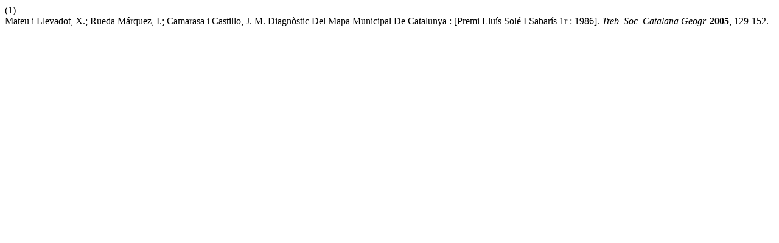

--- FILE ---
content_type: text/html; charset=UTF-8
request_url: https://revistes.iec.cat/index.php/TSCG/citationstylelanguage/get/acs-nano?submissionId=36407&publicationId=9796
body_size: 272
content:
<div class="csl-bib-body">
  <div class="csl-entry"><div class="csl-left-margin">(1)</div><div class="csl-right-inline">Mateu i Llevadot, X.; Rueda Márquez, I.; Camarasa i Castillo, J. M. Diagnòstic Del Mapa Municipal De Catalunya : [Premi Lluís Solé I Sabarís 1r : 1986]. <i>Treb. Soc. Catalana Geogr.</i> <b>2005</b>, 129-152.</div></div>
</div>